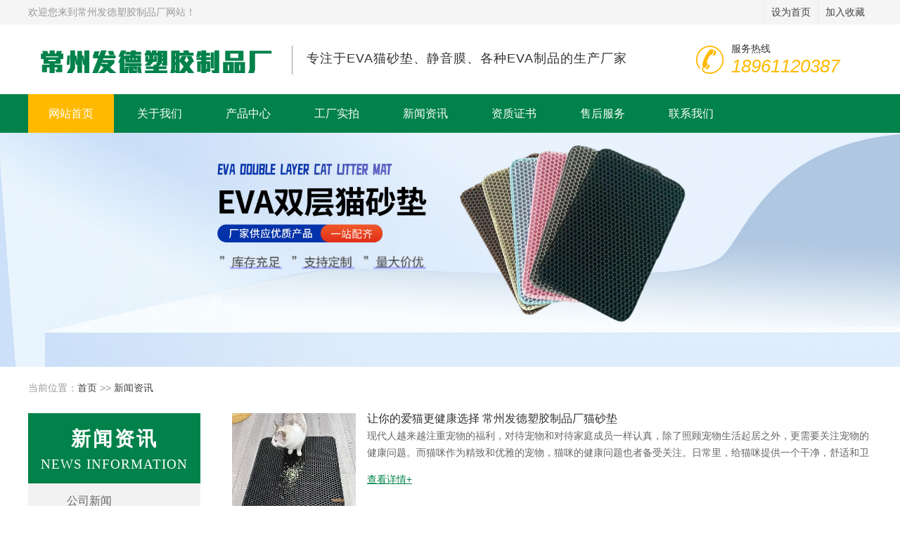

--- FILE ---
content_type: text/html; charset=utf-8
request_url: http://www.czfade.com/index.php/xinwen/?/////////&page=2/
body_size: 6157
content:
<!doctype html>
<html>
<head>
<meta charset="utf-8">
<title>新闻资讯-猫砂垫-EVA厂家-静音膜-EVA猫砂垫-开孔EVA-常州发德塑胶制品厂</title>
<meta name="keywords" content="猫砂垫,EVA厂家,静音膜,EVA猫砂垫,开孔EVA">
<meta name="description" content="常州发德塑胶制品厂专业从事猫砂垫、静音膜、EVA猫砂垫、开孔EVA的生产和销售，产品主要有EVA猫砂垫、宠物垫、静音膜、各种EVA制品等，欢迎前来咨询订购。">
<link rel="shortcut icon" href="/favicon.ico">
<link rel="stylesheet" href="/skin/css/css.css">
<script type="text/javascript" id="globalFuncCode" src="/skin/js/core.js"></script>
</head>
<body>
<div class="top_head">
  <div class="top_seo">
    <div class="top_seobt">
      <div class="top_bt fl">欢迎您来到常州发德塑胶制品厂网站！</div>
      <div class="top_wx fr">
        <div class="siderNav">
          <ul class="topmenu" clearfix="" id="jq_topmenu">
            
            <li class="webnav"><a href="javascript: WayiiCore.setHome(this, '/');"><strong class="icon_arr">设为首页</strong></a></li>
            <li class="weixin"><a href="javascript: WayiiCore.addFavorite('常州发德塑胶制品厂', '/sitemap.xml');"><strong>加入收藏</strong></a></li>
          </ul>
        </div>
      </div>
    </div>
    <div class="clear"> </div>
  </div>
  <div class="top_logo">
    <div class="top_bta fl"> <img src="/static/upload/image/20231116/1700130765710410.png">
      <div class="top_name fr">
        <div class="fl top_com">
          <p>专注于EVA猫砂垫、静音膜、各种EVA制品的生产厂家</p>
        </div>
      </div>
    </div>
    <div class="tel fr">
      <p>服务热线</p>
      <p class="telp">18961120387</p>
    </div>
  </div>
</div>
<div class="menu">
  <div class="nav">
    <ul class="nav_menu">
      <li class="nav_menu-item active"><a href="/">网站首页</a></li>
      
      <li class="nav_menu-item "> <a href="/index.php/guanyufade/">关于我们</a>
        <div class="nav_submenu nav_on1">
          <ul>
            
          </ul>
        </div>
      </li>
      
      <li class="nav_menu-item "> <a href="/index.php/chanpinzhongxin/">产品中心</a>
        <div class="nav_submenu nav_on1">
          <ul>
            
            <li class="nav_submenu-item"><a href="/index.php/list_22/">猫砂垫</a></li>
            
            <li class="nav_submenu-item"><a href="/index.php/list_23/">静音膜</a></li>
            
            <li class="nav_submenu-item"><a href="/index.php/list_24/">汽车脚垫</a></li>
            
            <li class="nav_submenu-item"><a href="/index.php/list_25/">EVA片材</a></li>
            
            <li class="nav_submenu-item"><a href="/index.php/list_26/">其他产品</a></li>
            
          </ul>
        </div>
      </li>
      
      <li class="nav_menu-item "> <a href="/index.php/chejian/">工厂实拍</a>
        <div class="nav_submenu nav_on1">
          <ul>
            
          </ul>
        </div>
      </li>
      
      <li class="nav_menu-item "> <a href="/index.php/xinwen/">新闻资讯</a>
        <div class="nav_submenu nav_on1">
          <ul>
            
            <li class="nav_submenu-item"><a href="/index.php/gongsi/">公司新闻</a></li>
            
            <li class="nav_submenu-item"><a href="/index.php/hangye/">行业新闻</a></li>
            
            <li class="nav_submenu-item"><a href="/index.php/wenti/">常见问题</a></li>
            
          </ul>
        </div>
      </li>
      
      <li class="nav_menu-item "> <a href="/index.php/zhengshu/">资质证书</a>
        <div class="nav_submenu nav_on1">
          <ul>
            
          </ul>
        </div>
      </li>
      
      <li class="nav_menu-item "> <a href="/index.php/service/">售后服务</a>
        <div class="nav_submenu nav_on1">
          <ul>
            
          </ul>
        </div>
      </li>
      
      <li class="nav_menu-item "> <a href="/index.php/contact/">联系我们</a>
        <div class="nav_submenu nav_on1">
          <ul>
            
          </ul>
        </div>
      </li>
      
    </ul>
  </div>
</div>
<div class="bannerbox"> <img src="/static/upload/image/20231228/1703730333934508.jpg"/> </div>
<div class="search">
  <div class="wd12000">
    <div class="mbx"> 当前位置：<a href="/">首页</a> >> <a href="/index.php/xinwen/">新闻资讯</a></div>
  </div>
</div>
<div class="wd12000 pad">
  <div class="about_left">
    <div class="about_left_bt">
      <h3>新闻资讯</h3>
      <span>NEWS INFORMATION</span> </div>
    <div class="about_fl_list">
      <ul>
        
        <li ><a href="/index.php/gongsi/"><span>公司新闻</span></a></li>
        
        <li ><a href="/index.php/hangye/"><span>行业新闻</span></a></li>
        
        <li ><a href="/index.php/wenti/"><span>常见问题</span></a></li>
        
      </ul>
    </div>
    <div class="about_fl_news"> <span class="about_fl_news_bt">热门资讯  |</span> <span>HOT NEWS</span> </div>
    <div class="about_fl_news_list">
      <ul>
        
        <li><a href='/index.php/gongsi/89.html'>让你的爱猫更健康选择 常州发德塑胶制品厂猫砂垫</a></li>
        
        <li><a href='/index.php/gongsi/88.html'>猫砂垫：为你和你的猫带来便利与卫生</a></li>
        
        <li><a href='/index.php/gongsi/76.html'>EVA双层猫砂垫：为你的爱猫提供卓越的卫生保护</a></li>
        
        <li><a href='/index.php/gongsi/75.html'>什么是EVA双层猫砂垫，它有哪些优点？</a></li>
        
        <li><a href='/index.php/gongsi/74.html'>关于常州发德塑胶制品厂</a></li>
        
      </ul>
    </div>
  </div>
  <div class="about_right about_fr_list">
    <ul class="inner_news">
      
      <li><a href="/index.php/gongsi/89.html">
        <div class="big">
          <div class="imWrap"> <img src="/static/upload/image/20231117/1700184068219133.jpg" alt="让你的爱猫更健康选择 常州发德塑胶制品厂猫砂垫"> </div>
        </div>
        <div class="wrap">
          <h3>让你的爱猫更健康选择 常州发德塑胶制品厂猫砂垫</h3>
          <p class="con"> 现代人越来越注重宠物的福利，对待宠物和对待家庭成员一样认真，除了照顾宠物生活起居之外，更需要关注宠物的健康问题。而猫咪作为精致和优雅的宠物，猫咪的健康问题也者备受关注。日常里，给猫咪提供一个干净，舒适和卫生的空间是每个爱猫人士的基本义务。而··· </p>
          <span class="btn">查看详情+</span> </div>
        </a></li>
      
      <li><a href="/index.php/gongsi/88.html">
        <div class="big">
          <div class="imWrap"> <img src="/static/upload/image/20231117/1700183941479471.jpg" alt="猫砂垫：为你和你的猫带来便利与卫生"> </div>
        </div>
        <div class="wrap">
          <h3>猫砂垫：为你和你的猫带来便利与卫生</h3>
          <p class="con"> 当我们成为了宠物猫的主人，我们希望给予它们最好的生活待遇，包括提供一个干净、舒适的卫生环境。在保持猫的卫生方面，一项重要的工具就是猫砂垫。猫砂垫不仅为我们带来了便利，同时也有助于保持我们家的清洁和卫生。接下来，让我们一起来看看使用猫砂垫的好··· </p>
          <span class="btn">查看详情+</span> </div>
        </a></li>
      
      <li><a href="/index.php/gongsi/76.html">
        <div class="big">
          <div class="imWrap"> <img src="/static/upload/image/20231116/1700135516241877.jpg" alt="EVA双层猫砂垫：为你的爱猫提供卓越的卫生保护"> </div>
        </div>
        <div class="wrap">
          <h3>EVA双层猫砂垫：为你的爱猫提供卓越的卫生保护</h3>
          <p class="con"> 现代生活中，越来越多的人选择养宠物，尤其是猫咪。然而，与之而来的问题是如何保持家居的清洁和卫生。猫砂盆是猫咪生活中必不可少的物品，而EVA双层猫砂垫则成为了解决这一难题的理想选择。EVA双层猫砂垫是一款创新的产品，采用环保材料EVA制成，不含有害物质··· </p>
          <span class="btn">查看详情+</span> </div>
        </a></li>
      
      <li><a href="/index.php/gongsi/75.html">
        <div class="big">
          <div class="imWrap"> <img src="/static/upload/image/20231116/1700135506734048.jpg" alt="什么是EVA双层猫砂垫，它有哪些优点？"> </div>
        </div>
        <div class="wrap">
          <h3>什么是EVA双层猫砂垫，它有哪些优点？</h3>
          <p class="con"> EVA双层猫砂垫是一种高品质的猫砂垫，由优质的EVA材料制成，具有耐用、易清洗、防水防漏等优点，可以极大地方便猫咪主人的日常生活。首先，EVA双层猫砂垫采用双层结构设计，可以更好地隔离猫砂与外部环境，有效防止猫砂在地上、地毯或地板上散落或留下毛发、脚··· </p>
          <span class="btn">查看详情+</span> </div>
        </a></li>
      
      <li><a href="/index.php/gongsi/74.html">
        <div class="big">
          <div class="imWrap"> <img src="/static/upload/image/20231116/1700135498212687.jpg" alt="关于常州发德塑胶制品厂"> </div>
        </div>
        <div class="wrap">
          <h3>关于常州发德塑胶制品厂</h3>
          <p class="con"> 常州发德塑胶制品厂坐落在中国强化木地板之都——中国江苏省常州市横林镇，专业从事EVA猫砂垫、隔热防潮、静音膜、鞋材、箱包材料、吸音材料和汽车地垫材料的生产和销售，产品主要用于宠物清洁以及强化地板、实木地板、竹地板、软木地板等的铺装，起到防潮隔音··· </p>
          <span class="btn">查看详情+</span> </div>
        </a></li>
      
      <li><a href="/index.php/hangye/73.html">
        <div class="big">
          <div class="imWrap"> <img src="/static/upload/image/20231116/1700135469603525.jpg" alt="EVA泡棉按硫化特性的分类"> </div>
        </div>
        <div class="wrap">
          <h3>EVA泡棉按硫化特性的分类</h3>
          <p class="con"> EVA泡棉按其硫化特性可分为热硫化型EVA泡棉和室温硫化型EVA泡棉两类。按性能和用途的不同可分为通用型、超耐低温型、超耐高温型、高强力型、耐油型、医用型等等。按所用单体的不同，可分为甲基乙烯基东莞EVA泡棉，甲基苯基乙烯基东莞EVA泡棉、氟硅，腈EVA泡棉··· </p>
          <span class="btn">查看详情+</span> </div>
        </a></li>
      
      <li><a href="/index.php/hangye/72.html">
        <div class="big">
          <div class="imWrap"> <img src="/static/upload/image/20231116/1700135430402838.jpg" alt="EVA泡棉是制作洞洞鞋的主要材料"> </div>
        </div>
        <div class="wrap">
          <h3>EVA泡棉是制作洞洞鞋的主要材料</h3>
          <p class="con"> EVA泡棉鞋曾经在全球吹起一股“洞洞鞋”风的crocs近年来更多的开始自我“去流行化”，各种各样的塑胶凉鞋、帆布鞋、皮鞋和靴子正在扮演着越来越多的戏份，而最新的Crosskix EVA泡棉塑料运动跑鞋更让人眼前一亮。 新运动鞋名叫Crosskix，eva泡棉它的款式与普通··· </p>
          <span class="btn">查看详情+</span> </div>
        </a></li>
      
      <li><a href="/index.php/hangye/71.html">
        <div class="big">
          <div class="imWrap"> <img src="/static/upload/image/20231116/1700135416306879.jpg" alt="EVA泡棉双面胶在日常生活中的应用"> </div>
        </div>
        <div class="wrap">
          <h3>EVA泡棉双面胶在日常生活中的应用</h3>
          <p class="con"> EVA泡棉双面胶是指在EVA发泡的基材上两面涂上胶粘剂而成的双面胶。胶粘剂有油胶、热溶胶及橡胶胶水，颜色比较丰富，有白色、灰色、黑色及其它彩色，具有良好的防震缓冲性能、密闭泡孔、隔音效果好、隔热、防潮、抗化学腐蚀等优点且符合环保要求，可适用于各种··· </p>
          <span class="btn">查看详情+</span> </div>
        </a></li>
      
    </ul>
    
      <div class="pagebar">
        <div class="pagination">
          <a class="page-item page-link hidden-sm" href="?//////////" title="首页">首页</a>
          <a class="page-item page-link st" href="javascript:;" title="上一页"><<</a>
          <a href="?//////////" class="page-num page-num-current">1</a><a href="?//////////&page=2" class="page-num">2</a>
          <a class="page-item page-link" href="javascript:;" title="当前页/总页数">1/2</a>
          <a class="page-item page-link st" href="?//////////&page=2" title="下一页">>></a>
          <a class="page-item page-link hidden-sm" href="?//////////&page=2" title="尾页">尾页</a>
        </div>
      </div>	
    
  </div>
</div>
<div class="menu">
  <div class="nav w12000">
    <ul class="nav_menu">
      <li class="nav_menu-item"><a href="/">网站首页</a></li>
      
      <li class="nav_menu-item"><a href="/index.php/guanyufade/">关于我们</a></li>
      
      <li class="nav_menu-item"><a href="/index.php/chanpinzhongxin/">产品中心</a></li>
      
      <li class="nav_menu-item"><a href="/index.php/chejian/">工厂实拍</a></li>
      
      <li class="nav_menu-item"><a href="/index.php/xinwen/">新闻资讯</a></li>
      
      <li class="nav_menu-item"><a href="/index.php/zhengshu/">资质证书</a></li>
      
      <li class="nav_menu-item"><a href="/index.php/service/">售后服务</a></li>
      
      <li class="nav_menu-item"><a href="/index.php/contact/">联系我们</a></li>
      
    </ul>
  </div>
</div>
<div class="home_foot">
  <div class="wd12000 pad">
    <div class="foot_fl">
      <div class="foot_fl_logo"> <img src="/static/upload/image/20231116/1700130779202720.png"> </div>
      <div class="foot_fl_bq">
        <p>Copyright © 2023 常州发德塑胶制品厂 All Rights Reserved.</p>
        <p>地址：常州市武进区横林镇崔北村沿河路2号</p>
        <p>电话：0519-88726397</p>
        <p>邮箱：sales@czfade.com</p>
        <p>备案号：<a href="https://beian.miit.gov.cn/" target="_blank" rel="nofollow"></a></p>
        <p><a href="/sitemap.xml">XML地图</a>  </p>
      </div>
    </div>
    <a id="back-to-top"><img src="/skin/images/backtop.jpg" alt="" ></a>
    <div class="foot_fr">
      <div class="foot_fr_tel"> <span>服务热线：</span>
        <h3>18961120387</h3>
        <span style="display: block; margin-top: 50px;">扫一扫关注我们</span> </div>
      <div class="foot_fr_ewm"> <img src="/static/upload/image/20231116/1700134951754670.png" width="140"> </div>
    </div>
  </div>
</div>
<script type="text/javascript" src="/skin/js/jquery-1.8.0.min.js"></script> 
<script type="text/javascript" src="/skin/js/jquery.flexslider-min.js"></script> 
<script type="text/javascript" src="/skin/js/tytabs.jquery.min.js"></script> 
<script type="text/javascript" src="/skin/js/jquery-ht.js"></script> 
<script type="text/javascript" src="/skin/js/jquery.easing.1.3.js"></script> 
<script type="text/javascript" src="/skin/js/js.js"></script>
</body>
</html>

--- FILE ---
content_type: text/css
request_url: http://www.czfade.com/skin/css/css.css
body_size: 13095
content:
/* AB模板网 整站模板下载 */
/* 模板：Www.AdminBuy.Cn */
/* 仿站：Fang.AdminBuy.Cn */
/* 素材：Sc.AdminBuy.Cn */
/* js特效：js.AdminBuy.Cn */
/* QQ：9490489 */

body,div,dl,dt,dd,ul,ol,li,h1,h2,h3,h4,h5,h6,pre,code,form,fieldset,legend,input,textarea,p,blockquote,table,th,td,iframe{margin:0;padding:0;}
body{font-size:14px;font-family: Microsoft Yahei,-apple-system-font,Helvetica Neue,sans-serif;color:#999999;word-break:break-all;background-color:#fff}
table{border-collapse:collapse;border-spacing:0;}
img{border:0;vertical-align:top;}
option{padding-left:5px;*padding:0;}
ul, li{list-style:none;}
a{color:#424242;text-decoration:none;}
.fl{float:left;display:inline  !important;}
.fr{float:right;display:inline  !important;}
.clear{ clear:both}
.back_a{background-color:#fff !important}
.pad{padding:30px 0px 30px 0px}
.pada{padding:15px 0px 15px 0px}
.padb{padding:0px 0px 30px 0px}
.margin_a{margin:20px 0px 0px 0px  !important}
.color_a{color:#01824a !important}
.back_b{background:#f3f2f2 !important}

/*banner*/
.flexslider{position:relative;overflow:hidden;background:url(../images/loading.gif) 50% no-repeat;}
.slides{position:relative;z-index:1;}
.slides li{}
.flex-control-nav{position:absolute;bottom:10px;z-index:2;width:100%;text-align:center;}
.flex-control-nav li{display:inline-block;width:14px;height:14px;margin:0 5px;*display:inline;zoom:1;}
.flex-control-nav a{display:inline-block;width:14px;height:14px;line-height:40px;overflow:hidden;background:url(../images/dot.png) right 0 no-repeat;cursor:pointer;}
.flex-control-nav .flex-active{background-position:0 0;}

.flex-direction-nav{position:absolute;z-index:3;width:100%;top:45%;}
.flex-direction-nav li a{display:block;width:50px;height:50px;overflow:hidden;cursor:pointer;position:absolute;opacity:0;}
.flex-direction-nav li a.flex-prev{left:40px;background:url(../images/prev.png) center center no-repeat;}
.flex-direction-nav li a.flex-next{right:40px;background:url(../images/next.png) center center no-repeat;}

.flexslider:hover .flex-prev{opacity:.5;left:40px}
.flexslider:hover .flex-next{opacity:.5;right:40px}
.flexslider:hover .flex-next:hover,.flexslider:hover .flex-prev:hover{opacity:1 !important}
/*顶部*/
.top_head{width:100%;height:100%;background-color:#fff}
.top_seo{width:100%;height:35px;background-color: #f5f5f5;}
.top_seobt{width:1200px;margin:0px auto;height:100%;}
.top_bt{width:785px;line-height:35px;}
.top_wx{}
.top_name{width:500px;   margin-top:11px;}
.top_bta img{padding-right:20px}
.top_com{color:#333333;padding:0 20px;border-left:1px solid #999}
.top_com h3{    font-size: 27px;display: none;
    letter-spacing: 3px;
    line-height: 1em;}
.top_com p{    padding: 3px 0 8px;
    font-size: 18px;
    letter-spacing: 1px;
    line-height: 1.7em;}
.top_com span{     font-size:20px;
    letter-spacing:2px;
    margin-left: -5px;
    color: #8e8e8e;
    font-family: 雅黑;
    /*font-family: 宋体;*/
    font-weight: bold;}
.top_cj{padding:0px 15px}
.top_cj p{font-size:22px;color:#ea7f17}
.loadmore{border-top: 1px solid #0367a4;margin-top:15px}
.anquan{position: relative;top: -20px;padding: 0 .55em;background-color: #fff;color: #0367a4;font-size:18px;text-align:center;left:35px}

.topmenu li,.topmenu strong.icon_arr,.topmenu strong.dh,.topmenu li.weibo strong,.topmenu li.weixin strong,.topmenu .focusht{}
.topmenu .wxht{}
.topmenu{line-height:35px;color:#333;}
.topmenu li{float:left;position:relative;border-left:1px solid #ebebeb}
.topmenu strong{display:block;position:relative;height:35px;padding:0 10px;font-weight:normal;cursor:default;z-index:20;}
.topmenu .jq_hidebox{display:none;position:absolute;left:0;top:35px; padding:10px;background:#fff;z-index:10;}
.topmenu li.hover strong{border-bottom:none;background-color:#fff;}
.topmenu li.hover{}
.topmenu li.htphone{_width:83px;}
.topmenu li.htphone .jq_hidebox{width:71px;padding:1px 5px 0;}

.topmenu strong.icon_arr{}
.topmenu strong.dh{padding-left:30px;background-position:0 -103px;}
.topmenu li.weibo{_width:65px;}
.topmenu li.weibo strong{}
.topmenu li.weibo .jq_hidebox{width:250px;}
.topmenu li.weixin{_width:66px;}
.topmenu li.weixin strong{}
.topmenu li.webnav{_width:83px;}
.topmenu li.webnav .jq_hidebox{width:180px;left:-119px;}
.topmenu li.qxpp{background:none;}
.topmenu li.qxpp .jq_hidebox{width:160px;left:-99px;}
.jq_hidebox a{color:#666}
.topmenu li.nojq{margin:0;background:none;}
.topmenu li strong{
	cursor: pointer;
}
.topmenu .focusht{display:block;width:155px;height:50px;background-position:0 -106px;text-indent:-100em;overflow:hidden;}
.topmenu .wxht{height:72px;width:80px;padding-left:80px;background-position:0 -0px;}
.topmenu .wxht span{display:inline-block;padding-top:3px;color:#666;}
.top_logo{width:1200px;height:80px;margin:0px auto;overflow:hidden;padding-top:19px}
.tel{    width: 200px;
    background: url(../images/tel.png) no-repeat;
    padding-left: 50px;
    font-size: 14px;
    color: #333;
    margin-top: 7px;
    background-position: 0 4px;}
.telp{font-size:26px;color:#ffba00;font-family: "Arial";font-style: italic;}

.menu{background:#01824a;height:55px;width:100%}
.nav{margin:0 auto;color:#555;width:1200px;}
.nav a{display:block;line-height:55px;cursor:pointer;color:#fff;font-weight:400;font-size:16px}
.nav_menu-item a{display:block;padding:0 29px;}
.nav_menu-item a img{vertical-align:middle;margin-left:5px}
.nav_menu{line-height:55px;font-weight:700;text-transform:uppercase;display: inline-block;}
.nav_menu-item{display:inline-block;position:relative;height:55px}
.nav_menu-item.active,.nav_menu-item:hover{background:#ffba00;border-radius:0px;}
.nav_menu-item.active a{color:#fff}
.nav_menu-item:hover .nav_submenu{display:block}
.nav_submenu{font-weight:300;text-transform:none;display:none;position:absolute;top:55px;background:rgba(64,64,64,0.6);padding:0px 0px 0px 0px;z-index:999;border-radius: 5px;}
.nav_submenu ul{float:left;margin-top:0px;margin-right:0px;margin-bottom:0px}
.nav_img{float:right;margin:10px 0 15px 0}
.nav_img p{margin:0;padding:0;line-height:14px;text-align:center;font-size:14px;color:#767676}
.nav_img img{width:230px;height:135px}
.nav_submenu-item{display:block; text-align:center;height:40px}
.nav_submenu-item a{display:block;padding:0 15px 0 15px;min-width:180px;line-height:40px;height:40px;color:#fff;font-size:14px}
.nav_submenu-item a:hover{text-decoration:none;background:#404040;border-radius:5px;color:#FFF;font-size:14px}
.nav_on1{position:absolute;left:-51px}
.nav_on2{position:absolute;left:-150px}
.nav_on3{position:absolute;left:-260px}
.nav_on4{position:absolute;left:-200px}
.nav_on5{position:absolute;left:-250px}
.nav_on6{position:absolute;left:-483px}

.wd12000{width:1200px;height:100%;overflow:hidden;margin:0px auto;position:relative}
.w12000{width:1200px;height:100%;overflow:hidden;margin:0px auto}
.search{width:100%;height:36px;line-height:60px;}
.search_tit span{color:#000}
.search_tit a{color:#666666;padding-right:15px}
.search_bd {position:relative;}
.search_bd.fr{}
.search_bd  .seabd{height:32px;width:240px;background:#fff;border-radius:16px;border:1px solid #dddddd}
.search_bd .setup{background:url('../images/set.png') no-repeat;width:40px;border:none;height:32px;position:absolute;right:0px;top:20px}

.tongyong{width:1200px;height:100%;overflow:hidden;margin:0px auto;text-align:center;position:relative}
.tongyong h3{font-size:30px;color:#333333;padding:0px 10px}
.tonyon_lineuan{}
.tonyon_lineuan span{font-size: 28px;    margin-bottom: 14px;
    color: #00824a;
    position: relative;
    font-weight: bold;
    line-height: 2.5em;
    display: block;}
.tonyon_lineuan span::after{width: 30px;height: 1px;background-color: #00824a;position: absolute;display: block;bottom: 0;left: 50%;margin-left: -15px;
        content: "";
        z-index: 5 ;
}
.hl_main5_content{width: 1200px;border-top: none;}
.hl_main5_content1{overflow: hidden;padding-bottom: 15px;}
.hl_main5_content1 ul li img{width: 240px;height: 190px;display:block;}
.hl_main5_content1 ul{width:2400px;margin-top: 5px;overflow: hidden;float: left;}
.hl_main5_content1  li{border: 1px solid #ddd;
    margin-right:12px;    margin-bottom: 27px;
    padding:5px;
    display: inline-block;
    font-size: 14px;
    background: #fff;}
.hl_main5_content1  li span{line-height:36px;display: block;background-color: #f5f5f5;color: #00824a;font-size: 16px;text-align: center;margin-top: 9px;}
.hl_scrool_leftbtn{width:58px;height: 61px;background: url(../images/left.jpg) no-repeat;float: left;margin-top: 70px;cursor: pointer;margin-right: 14px;}
.hl_scrool_rightbtn{width:58px;height: 61px;background: url(../images/right.jpg) no-repeat;float: right;margin-top: 70px;cursor: pointer;}
.swiper-container{text-align:center;}
.proimg{display:block !important;}

.home_pro{    margin-top: 50px;}
.home_pro_fl{width:290px;}
.home_pro_fl_bt{width:100%;background:#01824a;height:60px;position:relative}
.home_pro_fl_bt i{width:30px;height:30px;background: url(../images/icon.png)0px 0px no-repeat;display:block;position: absolute;top:15px;left:15px}
.home_pro_fl_bt span{font-size:18px;color:#fff;padding-left:55px;line-height:60px;font-weight:bold}
.home_pro_fl_list{width:100%;margin-top:30px}
.home_pro_fl_list li{width:235px;height:60px;margin-bottom:30px;background:#fff;line-height:60px;font-size:16px;position:relative;padding-left:55px;}
.home_pro_fl_list li i{width:30px;height:30px;background: url(../images/icon.png)-30px 0px no-repeat;display:block;position: absolute;top:15px;left:15px}

.home_pro_fr{width:890px;float:right;height:100%}
.home_pro_fr_bt{position:relative;height:60px;background:#fff}
.home_pro_fr_btnmae{background: url(../images/pro.png) no-repeat center center; background-size: 100% 100%;height:78px;position:absolute;left:0px;line-height:60px;color:#fff;font-size:20px;padding:0 40px;}
.home_pro_more{right:0px;top:15px;position:absolute;background: url(../images/tela.png)center left no-repeat;height:29px;color:#01824a;font-size:24px;padding:0 10px 0px 35px}
.home_pro_more a{color:#0062a8}
.home_pro_list{width:890px;height:100%;overflow:hidden;padding-top:30px}
.home_pro_list ul{margin-right:-10px}
.home_pro_list ul li{width:290px;margin-right:10px;float:left;padding-bottom:10px}
.home_pro_list ul li img{width:290px;    height: 212px;}
.home_pro_list ul li p{height:30px;line-height:30px}

.ada{background:url(../images/banner1.jpg)center center;width:100%;height:100px}

.inkPhoBox { width:300px;float: left;margin-right:60px;}
.inkPhoBox .mod18{width:100%;position:relative;}
.inkPhoBox #prev{ background: url(../images/prevbtn.png) no-repeat; height: 48px; width: 24px; position: absolute; z-index: 99; left: 11px; top: 37px; cursor: pointer; }
.inkPhoBox #next{ background: url(../images/nextbtn.png) no-repeat; height: 48px; width: 25px; position: absolute; z-index: 99; top: 37px; right: 11px; cursor: pointer; }
.inkPhoBox .mod18 #prevTop,.inkPhoBox .mod18 #nextTop{display: inline-block; background: url(../images/left.png) no-repeat 0 0; height:30px; width: 69px;vertical-align: top;margin: 0 10px;}
.inkPhoBox .mod18 #nextTop{background: url(../images/right.png) no-repeat; }
.inkPhoBox .mod18 li{float:left;}
.inkPhoBox .mod18 .cf li{position:relative;color:#fff; line-height:340px}
.inkPhoBox .mod18 .cf a{display:block;width:100%;height:377px;position:absolute;color:#fff;}
.inkPhoBox .mod18 .cf a img{ width:100%; vertical-align:middle}
.inkPhoBox .mod18 .cf li span{display:block;width:510px;position:absolute;left:0;bottom:0;padding:10px 20px;line-height:22px;text-align:left;background:rgba(0,0,0,0.6);filter:progid:DXImageTransform.Microsoft.gradient( GradientType = 0,startColorstr = "#60000000",endColorstr = "#60000000");}
.inkPhoBox .bigImgBox{border: 1px solid #01824a;padding: 9px;text-align: left;}
.inkPhoBox .mod18 .picBox{width:100%; height: 340px; position: relative; overflow: hidden;}
.inkPhoBox .mod18 .picBox ul{height:270px;position:absolute; left:0;}
.inkPhoBox .mod18 .picBox li{ width: 280px; height: 270px;}
.inkPhoBox .smImgBox{ width: 520px; height: 101px; margin-top: 12px; position: relative; }
.inkPhoBox .mod18 .listBox{ width: 280px; height: 101px; margin: 0 auto; position: relative; overflow: hidden; }
.inkPhoBox .mod18 .listBox ul{height:101px;position:absolute; padding-left:0px;}
.inkPhoBox .mod18 .listBox li{ width: 160px; height: 83px; cursor: pointer; position: relative; padding: 0 9px 0 0; }
.inkPhoBox .mod18 .listBox li i{display:none;}
.inkPhoBox .mod18 .listBox li a{display:block;width:160px;height:83px;}
.inkPhoBox .mod18 .listBox li img{display:block;width:160px;height:83px;}
.inkPhoBox .mod18 .listBox .on img{border:2px solid #B42222; width:156px; height:79px;}
.inkPhoBox .mod18 .listBox .on { background:url(../images/img_bg.jpg) center top no-repeat;}
.inkPhoBox .mod18 .listBox .on i{display:block;}
.inkPhoBox .left_top { font-family:Arial; font-size:32px; color:#fff; text-align:center; height:30px; line-height:30px; background:#333}

#ind_spec{background:url(../images/bg_02.jpg) center 0 repeat-y;background-size: 100% auto;}
#ind_spec>.w12000{}
#ind_spec .list_box{clear: both;float: right;    height: 360px;
    margin-top: 45px;}
#ind_spec .list_box:nth-child(even){float: left;}
.list_box{width:45%;position:relative;margin-bottom:20px;box-sizing: border-box;}
.list_item{width:62px;height:76px;background:#01824a;color:#fff;font-size:36px;position:absolute;text-align:center;line-height:60px}
.list_item span{border-bottom:1px solid;}
.list_ys{width:100%;padding-left:90px;box-sizing: border-box;}
.list_ys h3{color:#333;font-weight:bolod;font-size:24px} 
.list_ys span{color:#999999;font-size:13px;line-height:30px;border-bottom:1px #999999 dashed;display:inherit} 
.list_ys p{ background:url(../images/dot.jpg)0 10px no-repeat;line-height:24px;margin-top:10px;padding-left:10px;width:100%;display:inline-block;box-sizing: border-box;}

.vspk{width:100%;background:#01824a}
.vsbt{text-align:center;color:#fff;font-size:20px}
.vsdui{width:535px;position:relative}
.vs_item{width:220px;font-size:16px;color:#fff;line-height:30px;padding-top:30px}
.pkk{font-size:48px;color:#fff;position:absolute;left:560px;right:0px;width:80px;bottom:0px;top:80px}
.container{text-align: left;margin: 0 auto;width: 960px;position: relative;}
#featured{overflow: hidden;height: 403px;position: relative;width:1200px;margin:0px auto}
#featured .slide{position: absolute;z-index: 1;background: url(../images/slide-bg.png) no-repeat;padding: 6px 6px 25px;}
#featured .active{z-index: 2;background: url(../images/active-slide-bg.png) no-repeat;padding: 6px 6px 25px;}
#slider-left-overlay, #slider-right-overlay{position: absolute;top: 60px;height: 263px;z-index: 3;}
#slider-left-overlay{background: url(../images/slider-left-overlay.png) no-repeat;width: 169px;left: 0;}
#slider-right-overlay{background: url(../images/slider-right-overlay.png) no-repeat;width: 171px;right: 0;}
#featured .description{display: none;background: url(../images/featured-description-bg.png) no-repeat;position: absolute;bottom: 25px;left: 6px;width: 500px;height: 38px;padding: 18px 7px 0 15px;font-size: 24px;}
#featured .description, #featured .description h2{color: #fff;text-shadow: 1px 1px 1px rgba(0,0,0,0.4);font-size: 18px;font-weight:normal}
#featured .additional{display: none;background: url(../images/featured-hover-overlay.png);position: absolute;top: 6px;left: 6px;width: 500px;height: 334px;}
#featured .active .description{display: block;}
#featured a.prevslide, #featured a.nextslide{display: block;width: 30px;height: 40px;position: absolute;top: 154px;text-indent: -9999px;}
#featured a.prevslide{background: url(../images/featured-left-arrow.png) no-repeat;left: 29px;}
#featured a.nextslide{background: url(../images/featured-right-arrow.png) no-repeat;right: 30px;}
#featured a.featured-zoom, #featured a.featured-more{display: block;width: 40px;height: 43px;position: absolute;text-indent: -9999px;top: 150px;}
#featured a.featured-zoom{background: url(../images/featured-zoom.png) no-repeat;left: 211px;}
#featured a.featured-more{background: url(../images/featured-more.png) no-repeat;left: 263px;}

.home_about{padding-bottom: 30px;}
.home_about .tonyon_lineuan span{line-height:0.9em;padding-bottom:20px;margin-bottom:9px;}
.home_about .tonyon_lineuan small{font-size: 28px;color: #ccc;text-transform: uppercase;font-family: arial;margin-bottom:30px;display: block;}
.home_about .tonyon_lineuan span:after{left: 0;margin-left: 0;}
.mod18{text-align: center;}
.mod18 h3{font-size: 14px;color: #333;font-weight: normal;line-height:3em;}
.home_ser{font-size:36px;color:#eeeeee;padding:0px 10px}
.home_ser h3{font-size:30px;color:#fff;padding:0px 10px}
.home_ser h3 em{position: absolute;left: 50%;bottom: 0px;margin-left: -20px;width: 40px;height: 2px;background: #fff;}
.wrap{overflow: hidden;}
.home_about_item{    font-size: 14px;
    line-height: 2.14em;
    color: #666;
    display: block;
    padding-top:15px;max-height: 13em;
    overflow: hidden;}
.home_about_more{text-align: left;margin-top: 10px;}
.home_about_more a{    color: #666;
    width: 98px;
    line-height: 28px;
    display: inline-block;
    border: 1px solid #ccc;
    text-align: center;
    margin-right: 15px;}
.home_about_more .btn-qq{color: #01824a;border-color: #01824a;}
.home_kh{padding-bottom: 30px;}
.swiper-slide{background:#fff;text-align:center;width:220px;}
.swiper-slide span{display:inherit;color:#000;padding:4px}
.home_kh .swiper-slide{background: #fff;width: 191px\9;float: left\9;margin-bottom: 10px\9;    margin-right: 10px\9;overflow: hidden;}
.tabcel{height: 80px;width:220px;box-sizing:border-box;border: 1px solid #ddd;
    display: table-cell;
    vertical-align: middle;
    text-align: center;}
.swiper-slide img{max-width: 100%;display: inline-block;    max-height: 100%;width: 90%;}
.home_news{width:735px;float:left}
.marginbot {margin-bottom:15px;}
ul.list li {list-style-type:none;margin-left:20px;}
ul.tabs {width:100%;overflow:hidden;}
ul.tabs li {list-style-type:none;display:block;float:left;color:#000;padding:10px 40px;margin-right:10px;background-color:#eeeeee;cursor:pointer;}
ul.tabs li:hover {background-color:#43b0ce;}
ul.tabs li.current {background-color:#01824a;padding:10px 40px;color:#fff}
.tabscontent {padding:20px 0 0 0;display:none;width:100%;text-align:justify;}

.home_news_top{width:100%}
.left_c {border-bottom:1px solid #dddddd;padding-bottom:20px}
.left_c img {width: 200px;height: 150px;float: left;margin-right: 20px;float:left}
.yc_title {height: 40px;overflow: hidden;}
.yc_content {overflow: hidden;padding-bottom:15px;line-height:25px}
.yc_title a {font-size: 16px;color: #01824a;line-height: 26px;}
.left_c span a{color: #01824a;}
.home_list_news li{height:48px;border-bottom:1px solid #dddddd;line-height:48px;}
.home_list_news li p{float:left}
.home_list_news li span{float:right;display:inherit-block;color:#999999}
.home_news_wd{width:435px;float:right}
.home_news_wd h3{font-size:24px;width:100%;margin-bottom:15px;color:#01824a;font-weight:normal}
.newsfr ul li h2{width:370px;line-height:50px;font-size:18px;font-weight:normal}
.newsfr ul li{border-bottom:1px dotted #d7d7d7;padding-bottom:20px ;margin-bottom:10px}
.newsfl ul li p{line-height:20px}
#scrollBox{height:425px;width:460px;overflow:hidden;}
#scrollBox #con1,#con2{width:460px;float:left;}
#scrollBox li{line-height:30px;border-bottom:1px solid #dddddd}
.quset{width:460px;padding-bottom:10px}
.rad{color:#F60;font-size:18px}
.label-danger {padding: 4px 6px !important;font-size: 12px;border-radius: 5px; background:#01824a;color:#FFF; margin-right: 8px;}
.label-dangera {padding: 4px 6px !important;font-size: 12px;border-radius: 5px; background:#fca601;color:#FFF; margin-right: 8px;}
.icon-refresh{width:5px;height:5px}
.qus{font-size:12px;color:#868686 !important}
.lj a {color: #333;padding-right: 10px;}
.lj span {color: #01824a;padding-right: 10px;}
.foot_fl{width:780px;float:left;}
.foot_fr{float:right;}
.foot_fl_logo{width:235px;float:left;}
.foot_fl_bq{width: 540px;float: right;color: #a0a0a0;line-height: 1.76em;}
.foot_fr_tel{margin-right: 10px; float:left;text-align:right}
.foot_fr_tel h3{font-size:20px}
.foot_fr_ewm{width:143px;float:right;    margin-right: 30px;}
.foot_fl_bq a{color: #666;}
.foot_fl_bq a:hover{color: #01824a;}


/*关于我们*/
.about_left{width:245px;float:left}
.about_right{width:910px;float:right}
.about_left_bt{    width: 100%;
    background: #01824a;
    height: 100px;
    position: relative;
    text-align: center;}
.about_left_bt h3{    font-size: 28px;
    color: #fff;
    letter-spacing: 3px;
    font-weight: bold;
    padding-top: 18px;}
.about_left_bt span{     font-size: 19px;
    color: #fff;
    font-family: 宋体;
    text-transform: uppercase;
    letter-spacing: 1px;
    line-height: 1.8em;}
.about_fl_list{width:100%;box-sizing: border-box;}
.about_fl_list li{height:50px;background:#f3f2f2;line-height:50px;font-size:16px;position:relative;padding-left:55px;}
.about_fl_list li a{display:inline-block;height:50px;width:195px;color:#666666}
.cur a{color:#fff !important}
.about_fl_list .cur {background:#ffba00 url(../images/icon.png) 200px center no-repeat;}
.about_fl_listi{width:30px;height:30px;display:block;position: absolute;top:10px;left:10px}
.about_fl_list li:hover{background:#ffba00 url(../images/icon.png) 200px center no-repeat;}
.about_fl_list li a:hover{color:#fff !important}
.about_fl_news{width:100%;height:55px;background:#01824a;line-height:55px;text-align:center;font-size:16px;color:#fff;margin-top: 30px;}
.about_fl_news_bt{font-size:20px;color:#fff;font-weight:bold}
.about_fl_news_list{width:243px;border-bottom:1px solid #01824a;border-left:1px solid #01824a;border-right:1px solid #01824a}
.about_fl_news_list ul{margin:0px 5px 5px 10px}
.about_fl_news_list li{line-height:40px;border-bottom:1px #ccc dotted;padding-left:20px;background: url(../images/dota.png)center left no-repeat;}
.about_fl_news_list li a{display: block;overflow: hidden;white-space: nowrap;text-overflow:ellipsis;color: #999;}
.about_fl_tel{width:250px;height:100%;padding:10px 0 ;background:#f3f2f2}
.about_fl_tel p{padding:0 5px;line-height:30px}
.about_fr_list {width: 910px;height: 100%;overflow: hidden;line-height: 30px;}
.about_fr_fz{width: 910px;height: 100%;overflow: hidden;padding-top: 30px;}
.about_fr_fz h3{font-size:20px;color:#01824a;padding-bottom:20px;}
.about_fr_fz li{padding-bottom:20px;height:100%;width:100%;overflow:hidden;display:table}
.about_fr_fzspan{float:left;height:80px;border:2px solid #01824a;font-size:20px;text-align:center;line-height:80px;width:80px;color:#01824a;font-weight:bold}
.about_fr_fzp{border:1px solid #01824a;width:773px;height:70px;margin-left:41px;position:relative;padding:5px;display:table-cell;vertical-align:middle}
.msg_input {position: absolute;background: url(../images/msg.png) no-repeat;width: 17px;height: 19px;left: -17px;top: 30px;}

/*案例*/
.case_list{width:910px;height:100%;overflow:hidden}
.case_list ul{margin-right:-10px;}
.case_list li{width:440px;margin-right:20px;float:left}
.case_list li p{line-height:40px}
.case_list li img{width: 440px; height: 330px;}
/*分页*/
.met_pager {text-align: center;padding: 30px 0 30px 0px;width:930px;margin:0px auto}
.met_pager .PreSpan, .met_pager .PreA {margin-right: 6px;}
.met_pager .PreSpan, .met_pager .NextSpan {height: 30px;line-height: 30px;min-width: 60px;_width: 60px;text-align: center;background: #f0f0f0;color: #ccc;display: inline-block;}
.met_pager .Ahover {font-weight: bold;background: #f0f0f0;color: #aaa;}
.met_pager a {border: 1px solid #e0e0e0;text-align: center;height: 28px;line-height: 28px;min-width: 28px;_width: 28px;text-align: center;display: inline-block;color: #aaa;}
.met_pager .NextSpan, .met_pager .NextA {margin-left: 6px;}
.met_pager .PageText {margin-left: 10px;color: #aaa;}
.met_pager #metPageT {width: 20px;padding: 6px 5px 5px;}
.met_pager #metPageT, #metPageB {text-align: center;border: 1px solid #e0e0e0;color: #aaa;}
.met_pager #metPageB {min-width: 40px;_width: 40px;padding: 6px 0 5px;cursor: pointer;font-weight: bold;}
.met_pager #metPageT, #metPageB {text-align: center;border: 1px solid #e0e0e0;color: #aaa;}

/*联系方式*/
.contact_fl{width:560px;float:left}
.contact_fl h3{font-size:24px;font-weight:bold;color:#333333}
.contact_fl h4{font-size:20px;font-weight:normal;padding-bottom:20px;color:#333333}
.contact_fl p{line-height:30px}
.contact_fl p span{color:#000}
.contact_fr{float:right;text-align:center}

/*新闻*/
.news_fr{width: 910px;height: 100%;overflow: hidden;padding-top: 30px;}
.news_fr li{padding-bottom:20px;height:100%;width:100%;overflow:hidden;display:table;border-bottom:1px dashed #ccc}
.news_fr li a span{color:#01824a;font-size:16px;padding-bottom:10px;display:block;padding-top:10px;}
.news_fr li a p{color:#666666;font-size:14px;padding-bottom:0px;display:block}

/*新闻展示*/
.case_show_fl {width:100%; overflow:hidden}
.bdsharebuttonbox {float: right;}
.case_show_fl h1 {font-size: 24px;font-weight: normal;padding: 5px 0;text-align: center;line-height:60px;color:#333333}
.case_infos {color: #818181;font-size: 12px;margin-bottom: 10px;padding-bottom: 10px;border-bottom: 1px solid #ddd;text-align: center;}
.case_infos span{padding:0px 15px}
.pro {padding: 10px;line-height: 30px;}

/*产品*/
.pro_list{width:910px;height:100%;overflow:hidden;}
.pro_list ul{margin-right:-20px;font-size: 0;width: 104%;}
.pro_list ul li{border: 1px solid #ddd;
    margin-right:27px;    margin-bottom: 27px;
    padding: 9px;
    display: inline-block;
    font-size: 14px;
    background: #fff;}
.pro_list ul li .img{width: 265px;
    height:;overflow: hidden;
    display: block;}
.pro_list ul li img{width: 265px;height: auto;}

.pro_list ul li p{line-height:36px;display: block;background-color: #f5f5f5;color: #00824a;font-size: 16px;text-align: center;margin-top: 9px;}
.pro_list ul li a.tit{line-height:36px;display: block;color: #333;font-size: 14px;text-align: center;margin-top: 9px;position: absolute;    width: 100%;bottom:-42px;left:0;}
.pro_list ul li .tabcel{width: 265px;height: 210px;max-width: 265px;
    overflow: hidden;border:none;
    text-align: center;}
.pro_list.honor ul li{padding: 5px;position: relative;margin-bottom: 42px;}
.pro_list.honor ul li img{width: auto;height: auto;max-height: 100%;    display: inline-block;}
.pro_fr_bt{position:relative;height:60px;background:#fff}
.pro_fr_btnmae{background:#01824a;height:78px;position:relative;line-height:60px;color:#fff;font-size:20px;display:inline;padding:18px 10px;}
.projt {position: absolute;background: url(../images/projt.png) no-repeat;width: 17px;height: 19px;left: 50%;top: 62px;}
.pro_more{right:0px;top:15px;position:absolute;background: url(../images/tela.png)center left no-repeat;height:29px;color:#01824a;font-size:24px;padding:0 10px 0px 35px}
.pro_show_fl{width:400px;padding:10px;border:1px solid #ccc;float:left}
.pro_show_fl img{width:400px}
.pro_show_fr{width:400px;float:right}
.pro_show_fr h3{font-size:24px;font-weight:bold;color:#01824a;padding-bottom:20px}
.pro_show_fr p{line-height:30px}
.pro_show_fr p span{color:#000}
.pro_show_fr p a{color:#fff;background:#01824a;padding:15px 20px;border-radius:5px}

.share-platform{clear: both;margin-top: 10px;}
.share-platform .share-platform-l{float: left;width: 77px;margin-top: 8px;line-height:30px}
.share-platform .share-platform-r{float: left;width: 123px;}
.share-platform .bds_weixin{background-image: url('../images/css-bg.png');background-position: -13px -7px !important;}
.share-platform .bds_tsina{background-image: url('../images/css-bg.png');background-position: -57px -7px !important;}
.share-platform .bds_qzone{background-image: url('../images/css-bg.png');background-position: -146px -7px !important;}
.share-platform .share-platform-text{color: #aaa;margin-top: 5px;}
.pro_content{width:100%;height:100%;overflow:hidden; margin:30px auto 10px}
.pro_content h3{font-size: 18px;
    color: #01824a;
    border-bottom: 3px solid #00824a;
    display: inline-block;
    font-weight: normal;
    line-height: 1.9em; width:100%}
.prv{    width: 100%;
    overflow: hidden;
    margin-top: 30px;
    height: 40px;
    background: #f3f2f2;
    line-height: 40px;
    box-sizing: border-box;
    padding: 0 10px;color: #01824a;}
.tjpro{    width: 100%;
    height: 100%;
    overflow: visible;
    padding-top: 35px;
    border-bottom: 1px solid #bbb;    margin-bottom: 27px;}
.tjpro h3{    font-size: 18px;
    border-bottom: 3px solid #01824a;
    color: #000;
    line-height: 2em;
    font-weight: normal;
    display: inline-block;
    margin-bottom: -2px;
    z-index: 5;
    position: relative;}
.pro_cg{height:40px;background:#01824a;line-height:40px;color:#fff;padding-left:20px}
.pro_cg span{color:#ff0000}
.pro_bd{border:1px solid #01824a;padding:10px}
.pro_bd li{width:890px;overflow:hidden;padding-bottom:20px}
.pro_bd li span{width:100px;}
.box-left {height: 40px;line-height: 40px;text-align: right;float: left;width: 120px;color: #222222;font-size: 14px;}
.box-right {float: left;width: 380px;margin-left: 20px;position: relative;}
.form_input {float: left;padding-left: 20px;border: 1px solid #ccc;height: 38px;line-height: 38px;font-size: 14px;color: #999999;width: 400px;border-radius:5px}
.form_textarea {float: left;padding-left: 20px;border: 1px solid #ccc;line-height: 38px;font-size: 14px;color: #999999;resize: none;border-radius:5px;width: 400px}
input[type="reset"], input[type="submit"] {padding: 7px 15px;background-color: #01824a;text-align: center;border-radius: 5px;overflow: hidden;min-width: 80px;border: none;color: #FFF;box-shadow: 1px 1px 1px rgba(75,75,75,0.3);}
/*视频*/
.video_fr{width: 910px;height: 100%;overflow: hidden;padding-top: 30px;}
.video_fr li{padding-bottom:20px;height:100%;width:100%;overflow:hidden;display:table;border:1px dashed #ccc;margin-bottom:20px;padding: 10px 15px 15px;
    box-sizing: border-box;}
.video_fr li a span{color:#01824a;font-size:16px;}
.video_fr li a p{color:#666666;font-size:14px;padding-bottom:0px;display:block}
.videobt{padding-bottom:10px;padding-top:10px;overflow:hidden}
.videotime{font-size:12px !important;color:#666 !important}
.demo-video {border-radius: 6px;padding-top: 95px;}
.video-js {	background-color: #34495e;border-radius: 6px 6px 0 0;margin-top: -95px;position: relative;padding: 0;font-size: 10px;vertical-align: middle;margin-bottom:50px;left:145px;}
.video-js .vjs-tech {border-radius: 6px 6px 0 0;position: absolute;top: 10px;left: 0;width: 100%;height: 100%;padding-bottom: 20px;}
.video-js:-moz-full-screen {position: absolute;}
body.vjs-full-window {padding: 0;margin: 0;height: 100%;overflow-y: auto;}
.video-js.vjs-fullscreen {position: fixed;overflow: hidden;z-index: 1000;left: 0;top: 0;bottom: 0;right: 0;width: 100% !important;height: 100% !important;_position: absolute;}
.video-js:-webkit-full-screen {width: 100% !important;height: 100% !important;}
.vjs-poster {margin: 0 auto;padding: 0;cursor: pointer;position: relative;width: 100%;max-height: 100%;}
.video-js .vjs-text-track-display {text-align: center;position: absolute;bottom: 4em;left: 1em;right: 1em;font-family: "Lato", sans-serif;}
.video-js .vjs-text-track {display: none;color: white;font-size: 1.4em;text-align: center;margin-bottom: 0.1em;background: black;background: rgba(0, 0, 0, 0.5);}
.video-js .vjs-subtitles {color: white;}
.video-js .vjs-captions {color: #ffcc66;}
.vjs-tt-cue {display: block;}
.vjs-fade-in {visibility: visible !important;opacity: 1 !important;-webkit-transition: visibility 0s linear 0s, opacity 0.3s linear;
-moz-transition: visibility 0s linear 0s, opacity 0.3s linear;
-o-transition: visibility 0s linear 0s, opacity 0.3s linear;
transition: visibility 0s linear 0s, opacity 0.3s linear;
-webkit-backface-visibility: hidden;}
.vjs-fade-out {visibility: hidden !important;opacity: 0 !important;-webkit-transition: visibility 0s linear 1.5s, opacity 1.5s linear;
-moz-transition: visibility 0s linear 1.5s, opacity 1.5s linear;
-o-transition: visibility 0s linear 1.5s, opacity 1.5s linear;
transition: visibility 0s linear 1.5s, opacity 1.5s linear;
-webkit-backface-visibility: hidden;}
.vjs-controls {border-radius: 0 0 6px 6px;position: absolute;bottom: -47px;left: 0;right: 0;margin: 0;padding: 0;height: 47px;color: white;background: #2c3e50;}
.vjs-controls.vjs-fade-out {visibility: visible !important;opacity: 1 !important;}
.vjs-control {background-position: center center;background-repeat: no-repeat;position: relative;float: left;text-align: center;margin: 0;padding: 0;height: 18px;width: 18px;}
.vjs-control:focus {outline: 0;}
.vjs-control div {background-position: center center;background-repeat: no-repeat;}
.vjs-control-text {border: 0;clip: rect(0, 0, 0, 0);height: 1px;margin: -1px;overflow: hidden;padding: 0;position: absolute;width: 1px;}
.vjs-play-control {cursor: pointer !important;height: 47px;left: 0;position: absolute;top: 0;width: 58px;}
.vjs-paused .vjs-play-control {background: url("../images/play.png") center -31px no-repeat;background-size: 16px 64px;}
.vjs-paused .vjs-play-control:hover div {opacity: 0;}
.vjs-paused .vjs-play-control div {background: url("../images/play.png") center 15px no-repeat;background-size: 16px 64px;height: 47px;-webkit-transition: opacity 0.25s;-moz-transition: opacity 0.25s;-o-transition: opacity 0.25s;
transition: opacity 0.25s;-webkit-backface-visibility: hidden;}
.vjs-playing .vjs-play-control {background: url("../images/pause.png") center -31px no-repeat;background-size: 15px 64px;}
.vjs-playing .vjs-play-control:hover div {opacity: 0;}
.vjs-playing .vjs-play-control div {background: url("../images/pause.png") center 15px no-repeat;background-size: 15px 64px;height: 47px;-webkit-transition: opacity 0.25s;-moz-transition: opacity 0.25s;-o-transition: opacity 0.25s;
transition: opacity 0.25s;-webkit-backface-visibility: hidden;}
.vjs-rewind-control {width: 5em;cursor: pointer !important;}
.vjs-rewind-control div {width: 19px;height: 16px;background: url("../images/video-js.png");margin: 0.5em auto 0;}
.vjs-mute-control {background: url("../images/volume-full.png") center -48pxno-repeat;background-size: 16px 64px;cursor: pointer !important;position: absolute;right: 51px;top: 14px;}
.vjs-mute-control:hover div,.vjs-mute-control:focus div {opacity: 0;}
.vjs-mute-control.vjs-vol-0,.vjs-mute-control.vjs-vol-0 div {background-image: url("../images/volume-off.png");}
.vjs-mute-control div {background: #2c3e50 url("../images/volume-full.png") no-repeat center 2px;background-size: 16px 64px;height: 18px;-webkit-transition: opacity 0.25s;-moz-transition: opacity 0.25s;
-o-transition: opacity 0.25s;transition: opacity 0.25s;-webkit-backface-visibility: hidden;}
.vjs-volume-control,.vjs-volume-level,.vjs-volume-handle,.vjs-volume-bar{display: none;}
.vjs-progress-control {border-radius: 32px;position: absolute;left: 60px;right: 180px;height: 12px;width: auto;top: 18px;background: #eff2f6;}
.vjs-progress-holder {position: relative;cursor: pointer !important;padding: 0;margin: 0;height: 12px;}
.vjs-play-progress,.vjs-load-progress {border-radius: 32px;position: absolute;display: block;height: 12px;margin: 0;padding: 0;left: 0;top: 0;}
.vjs-play-progress {background: #1abc9c;left: -1px;}
.vjs-load-progress {background: #d6dbe0;border-radius: 32px 0 0 32px;}
.vjs-load-progress[style *='100%'],.vjs-load-progress[style *='99%'] {border-radius: 32px;}
.vjs-seek-handle {background-color: #16a085;border-radius: 50%;position: absolute;width: 18px;height: 18px;margin: -3px 0 0 1px;left: 0;top: 0;
-webkit-transition: background-color 0.25s;
-moz-transition: background-color 0.25s;
-o-transition: background-color 0.25s;
transition: background-color 0.25s;
-webkit-backface-visibility: hidden;}
.vjs-seek-handle[style *='95.'] {margin-left: 3px;}
.vjs-seek-handle[style='left: 0%;'] {margin-left: -2px;}
.vjs-seek-handle:hover,.vjs-seek-handle:focus {background-color: #138d75;}
.vjs-seek-handle:active {background-color: #117e69;}
.vjs-time-controls {position: absolute;height: 20px;width: 50px;top: 16px;font: 300 13px "Lato", sans-serif;}
.vjs-current-time {right: 128px;text-align: right;}
.vjs-duration {color: #667687;right: 69px;text-align: left;}
.vjs-remaining-time {display: none;}
.vjs-time-divider {color: #667687;font-size: 14px;position: absolute;right: 121px;top: 15px;}
.vjs-secondary-controls {float: right;}
.vjs-fullscreen-control {background-image: url("../images/fullscreen.png");background-position: center -47px;background-size: 15px 64px;cursor: pointer !important;position: absolute;right: 17px;top: 13px;}
.vjs-fullscreen-control:hover div,.vjs-fullscreen-control:focus div {opacity: 0;}
.vjs-fullscreen-control div {height: 18px;background: url("../images/fullscreen.png") no-repeat center 2px;background-size: 15px 64px;-webkit-transition: opacity 0.25s;-moz-transition: opacity 0.25s;
-o-transition: opacity 0.25s;transition: opacity 0.25s;-webkit-backface-visibility: hidden;}
.vjs-menu-button {display: none !important;}
@
-webkit-keyframes sharp { 0% {background: #e74c3c;border-radius: 10px;-webkit-transform: rotate(0deg);-moz-transform: rotate(0deg);-ms-transform: rotate(0deg);-o-transform: rotate(0deg);transform: rotate(0deg);}
50%{background:#ebedee;border-radius:0;-webkit-transform:rotate(180deg);-moz-transform:rotate(180deg);-ms-transform:rotate(180deg);-o-transform:rotate(180deg);transform:rotate(180deg);}
100%{background:#e74c3c;border-radius:10px;-webkit-transform:rotate(360deg);-moz-transform:rotate(360deg);-ms-transform:rotate(360deg);-o-transform:rotate(360deg);transform:rotate(360deg);}}@
-moz-keyframes sharp { 0% {background: #e74c3c;border-radius: 10px;-webkit-transform: rotate(0deg);-moz-transform: rotate(0deg);-ms-transform: rotate(0deg);-o-transform: rotate(0deg);transform: rotate(0deg);}
50%{background:#ebedee;border-radius:0;-webkit-transform:rotate(180deg);-moz-transform:rotate(180deg);-ms-transform:rotate(180deg);-o-transform:rotate(180deg);transform:rotate(180deg);}
100%{background:#e74c3c;border-radius:10px;-webkit-transform:rotate(360deg);-moz-transform:rotate(360deg);-ms-transform:rotate(360deg);-o-transform:rotate(360deg);transform:rotate(360deg);}}@
-o-keyframes sharp { 0% {background: #e74c3c;border-radius: 10px;-webkit-transform: rotate(0deg);-moz-transform: rotate(0deg);-ms-transform: rotate(0deg);-o-transform: rotate(0deg);transform: rotate(0deg);}
50%{background:#ebedee;border-radius:0;-webkit-transform:rotate(180deg);-moz-transform:rotate(180deg);-ms-transform:rotate(180deg);-o-transform:rotate(180deg);transform:rotate(180deg);}
100%{background:#e74c3c;border-radius:10px;-webkit-transform:rotate(360deg);-moz-transform:rotate(360deg);-ms-transform:rotate(360deg);-o-transform:rotate(360deg);transform:rotate(360deg);}}@
keyframes sharp { 0% {background: #e74c3c;border-radius: 10px;-webkit-transform: rotate(0deg);-moz-transform: rotate(0deg);-ms-transform: rotate(0deg);-o-transform: rotate(0deg);transform: rotate(0deg);}
50%{background:#ebedee;border-radius:0;-webkit-transform:rotate(180deg);-moz-transform:rotate(180deg);-ms-transform:rotate(180deg);-o-transform:rotate(180deg);transform:rotate(180deg);}
100%{background:#e74c3c;border-radius:10px;-webkit-transform:rotate(360deg);-moz-transform:rotate(360deg);-ms-transform:rotate(360deg);-o-transform:rotate(360deg);transform:rotate(360deg);}}
.vjs-loading-spinner {background: #ebedee;border-radius: 10px;display: none;height: 16px;left: 50%;margin: -8px 0 0 -8px;position: absolute;top: 50%;/*width: 16px;*/-webkit-animation: sharp 2s ease infinite;-moz-animation: sharp 2s ease infinite;-o-animation: sharp 2s ease infinite;animation: sharp 2s ease infinite;}

/******************************************************************* 自定义 **********************************************************************/

.bannerbox{
	width: 100%;
	height: 100%;
}
.bannerbox img{
	width: 100%;
	height: 100%;
}



.common_adimg{min-height: 385px;
    background-color: #01824a;
	width: 100%;
}
.common_adimg>.w12000{background-position: right center;
    background-repeat: no-repeat;}
.hot_key{background-color: #f5f5f5;height: 57px;}
.hot_key .search_tit span{color: #00824a;}
.hot_key .search_tit a{color: #999;}
#ind_pro .pro_list{padding-top: 0;}
#ind_apply{background-color: #f5f5f5}
.ind_apply{    width: 1250px;overflow: hidden;}
.ind_apply li{    width: 285px;
    text-align: center;
    background: #fff;
    float: left;
    margin-right: 20px;}
.ind_apply li a{display: block;}
.ind_apply li img{    display: block;
    height: 210px;
    width: 100%;}
.ind_apply li h4{font-size: 18px;
    color: #00824a;
    line-height: 3em;}
.ind_apply li p{    line-height: 1.76em;
    padding: 0 12px;
    color: #666;
    height: 5em;
    margin: -3px 0 16px;}
.ind_apply li .more{font-size: 14px;
    color: #00824a;
    text-align: center;
    display: block;
    margin: 0 auto;
    width: 8em;
    border: 1px solid #00824a;
    border-radius: 15px;
    overflow: hidden;
    line-height: 28px;margin-bottom: 30px;}
.about_fr_list .ind_apply{width: 103%;}    
#back-to-top {
    display: none;
    position: fixed;
    bottom: 76px;
    left: 50%;
    border-radius: 5px;
    width: 10vw;
    text-align: center;
    height: 9vw;
    padding-top: 10px;
    max-height: 43px;
    max-width: 55px;
    min-height: 37.8px;
    min-width: 42px;
    z-index: 99;
    margin-left: 566px;cursor: pointer;
}
 #back-to-top img{max-width: 100%;
max-height:100%;}
.ind_form{
   background: #fff;
   width: 50%;
   box-sizing: border-box;
   padding: 30px;
   margin: 40px 0; 
}
.ind_form .col {
    width: 45%;
    float: left;
    position: relative;
}
.ind_form input, .ind_form textarea {
    background-color: #fff;
    box-sizing: border-box;
    width: 100%;
    height: 37px;
    border: 1px solid #ddd;
    margin-bottom: 1.2rem;
    padding: .5rem;
}
.ind_form .col:nth-of-type(even) {
    float: right;
}
.cb {
    clear: both;
}
.ind_form textarea{height: 140px;}
.ind_form .zxlysub {    background-color: #f90;
    border: none;
    color: #fff;
    display: block;
    width: 8rem;
    border-radius: 0;
    box-shadow: none;margin: 0.8em 0 0.82em 0;
}
.inner_news li {
    overflow: hidden;
    border-bottom: 1px solid #ddd;
    padding-bottom: 1rem;
    margin-bottom:19px;
}
.inner_news .big {
    width: 11rem;
    margin-right: 1rem;
    float: left;
    max-width: 40%;
}
.inner_news .big .imWrap {
    padding-top:75%;
}

.imWrap {
    width: 100%;
    padding-top: 67%;
    position: relative;
    overflow: hidden;
}
.big img {
    width: 100%;
    display: block;
    transform: translateX(-50%);
    transition: .1s transform;
    transform: translateZ(0);
    min-height: 100%;
    transition: .3s transform;
}

.imWrap img {
    display: block;
    position: absolute;
    width: 100%;
    z-index: 5;
    left: 0;
    top: 0;
}
.inner_news h3 {    font-size: 16px;
    color: #333;
    display: block;
    overflow: hidden;
    white-space: nowrap;
    text-overflow: ellipsis;
    line-height: 1em;
    margin-bottom: .2em;
    font-weight: normal;
}
.inner_news p.con {
    font-size: 14px;
    color: #666;
    overflow: hidden;
    line-height: 1.76em;
    height: 3.5em;
    margin-bottom: .6em;
}
.inner_news .btn {    display: inline-block;
    color: #00824a;
    font-size: 14px;
    text-decoration: underline;
    line-height: 2.5em;
}
.bord{border: 1px solid #bbb;}
#pro_tj .tabcel{width:240px;height: 180px;max-width: 265px;padding: 2px;
    overflow: hidden;
    text-align: center;}
#pro_tj .tabcel img{width: auto;height: auto;max-height: 100%;    display: inline-block;}
.pad_l{padding: 0 20px;}
#pro_banner{
      width: 100%;overflow: hidden;
    }
#pro_banner .button_l,#pro_banner .button_r{    
    width: 41px;
    height: 40px;
    background-size: 41px 40px;
}
#pro_banner .button_r{background-image: url(../images/swiper_r.jpg);}
#pro_banner .button_l{background-image: url(../images/swiper_l.jpg);}
#pro_banner .swiper-slide img{width: 86%;}
.about_right img{max-width: 100%}

#maximg img{ max-width:100%; height:auto !important}

.pagebar { padding:20px; overflow:hidden}
.pagebar .pagination {
  display: flex;
  justify-content: center;
  margin-top: 10px;
}
.pagination a {
  background: #fff;
  border: 1px solid #ccc;
  color: #333;
  font-size: 12px;
  padding: 1px 10px;
  margin: 0 2px;
  border-radius: 3px;
}
.pagination span {
    color: #333;
    font-size: 12px;
    padding: 7px 2px;
    margin: 0 2px;
    border-radius: 3px;
}
.pagination a:hover {
  color: #01824a;
  border: 1px solid #01824a;
}
.pagination a.page-num-current {
  color: #fff;
  background: #01824a;
  border: 1px solid #01824a;
}
.pagination .st{ font-family:宋体}
.text-secondary{ text-align:center; padding:20px 0}
.mySwiper { position:relative}
.mySwiper .swiper-pagination{ bottom:15px !important}

--- FILE ---
content_type: application/javascript
request_url: http://www.czfade.com/skin/js/js.js
body_size: 2160
content:
$(function() { 
    $(".flexslider").flexslider({
	 animation: "fade",
	 slideshowSpeed: 3000,
});	
});


$(function(){
    // nav收缩展开
     $('.navMenu li a').on('click',function(){
			 var parent = $(this).parent().parent();//获取当前页签的父级的父级
			 var labeul =$(this).parent("li").find(">ul")	 
             if ($(this).parent().hasClass('open') == false) {
                //展开未展开
				   parent.find('ul').slideUp(300);
				   parent.find("li").removeClass("open")
				   parent.find('li a').removeClass("active").find(".arrow").removeClass("open")
                  $(this).parent("li").addClass("open").find(labeul).slideDown(300);
				  $(this).addClass("active").find(".arrow").addClass("open")
            }else{
				 $(this).parent("li").removeClass("open").find(labeul).slideUp(300);
				  if($(this).parent().find("ul").length>0){
					$(this).removeClass("active").find(".arrow").removeClass("open")
				  }else{
					$(this).addClass("active") 
				  }
            }
      
    });
});
	
jQuery(function(jq){
	var rr = jq('#contentE');
	var conr = rr.find('div.con'),
		conr0 = conr[0],
		btnWr = rr.find('> div.btns'),
		btnPr = btnWr.find('a.up'),
		btnNr = btnWr.find('a.down');
	
	var lisr = conr.find('.left');
	
	conr.find(".bord").hover(function(){
		jq(this).addClass("bgBord");
	},function(){
		jq(this).removeClass("bgBord");
	});
	
	var pnumr = 6, numr = lisr.length;
	if(numr <= pnumr)return;
	
	var owr = lisr[1].offsetLeft - lisr[0].offsetLeft, 
		idxArear = [0, numr - pnumr],
		idxr = 0;
	
	function updateNum(n){
		if (n > idxArear[1] || n < idxArear[0]) {return;}
		
		btnPr[((n == 0)?'add':'remove') + 'Class']('uN');
		btnNr[((n == idxArear[1])?'add':'remove') + 'Class']('dN');
		
		idxr = n;
		conr.stop().animate({left: -n * owr},300);
	}
	
	btnPr.click(function(){
		updateNum(idxr - 1);
		return false;
	});
	btnNr.click(function(){
		updateNum(idxr + 1);
		return false;
	});
});



	

        var flag = "left";
        function DY_scroll(wraper, prev, next, img, speed, or) {
            var wraper = $(wraper);
            var prev = $(prev);
            var next = $(next);
            var img = $(img).find('ul');
            var w = img.find('li').outerWidth(true);
            var s = speed;
            next.click(function () {
                img.animate({ 'margin-left': -w }, function () {
                    img.find('li').eq(0).appendTo(img);
                    img.css({ 'margin-left': 0 });
                });
                flag = "left";
            });
            prev.click(function () {
                img.find('li:last').prependTo(img);
                img.css({ 'margin-left': -w });
                img.animate({ 'margin-left': 0 });
                flag = "right";
            });
            if (or == true) {
                ad = setInterval(function () { flag == "left" ? next.click() : prev.click() }, s * 1000);
                wraper.hover(function () { clearInterval(ad); }, function () { ad = setInterval(function () { flag == "left" ? next.click() : prev.click() }, s * 1000); });
            }
        }
        DY_scroll('.hl_main5_content', '.hl_scrool_leftbtn', '.hl_scrool_rightbtn', '.hl_main5_content1', 3, true); // true为自动播放，不加此参数或false就默认不自动 
	
	
$(document).ready(function(){
	$("#tabsholder").tytabs({
							tabinit:"1",
							fadespeed:"fast"
							});
	$("#tabsholder2").tytabs({
							prefixtabs:"tabz",
							prefixcontent:"contentz",
							classcontent:"tabscontent",
							tabinit:"3",
							catchget:"tab2",
							fadespeed:"normal"
							});
});

var area =document.getElementById('scrollBox');    
var lHeight = 175;
var time = 50;
area.innerHTML+=area.innerHTML;
area.scrollTop = 0;
var timer;
function scrollMove(){
area.scrollTop++;
timer = setInterval("scrollUp()",time);
}

function scrollUp(){
if(area.scrollTop % lHeight==0){//滚动一行后，延时2秒
clearInterval(timer);
setTimeout("scrollMove()",2000);
}else{
area.scrollTop++;
if(area.scrollTop>=area.scrollHeight/2){    //判断滚动高度,当滚动高度大于area本身的高度时，使其回到原点重新滚动    
area.scrollTop = 0;    
}
}

}   

setTimeout("scrollMove()",2000);//延迟2秒后执行scrollMove	


   	$(window).scroll(function(){
      if ($(window).scrollTop()>100){
          $("#back-to-top").fadeIn(1000);
      }
      else
      {
          $("#back-to-top").fadeOut(1000);
      }

  });

  $("#back-to-top").click(function(){
      $('body,html').animate({scrollTop:0},500);
      return false;
  });


function goTop(){
  $('html,body').animate({'scrollTop':0},300);
} 